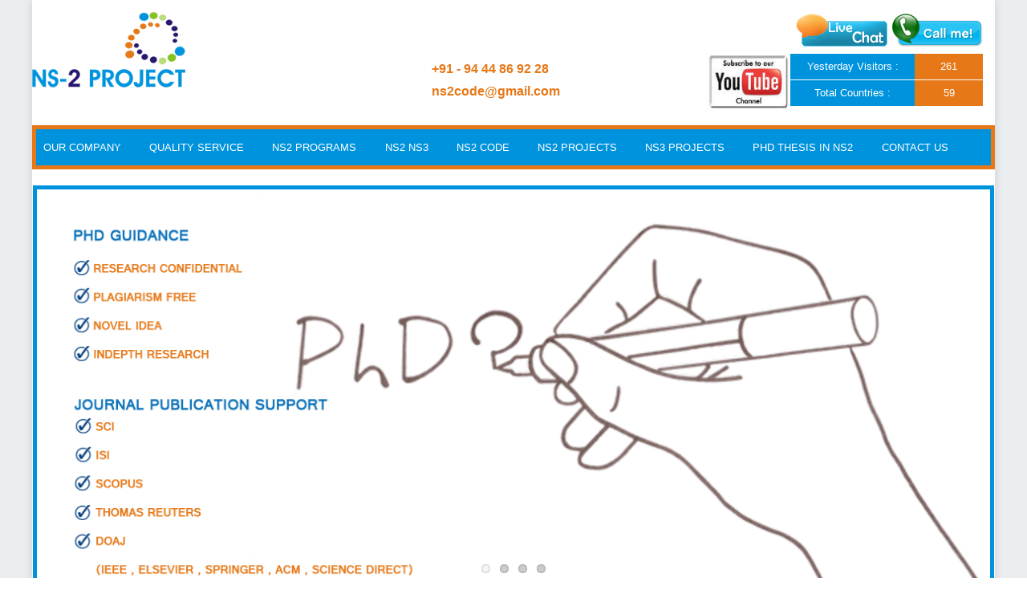

--- FILE ---
content_type: text/html; charset=UTF-8
request_url: https://www.ns2project.com/basics-of-ns2-and-otcl-tcl-script/run-otcl-tcl-script-file-in-ns2/
body_size: 11953
content:
<!DOCTYPE html>
<html lang="en-US">
<head>
<meta charset="UTF-8">
<meta name="viewport" content="width=device-width">
<title>run Otcl tcl script file in NS2 | NS2 Project</title>
<link rel="profile" href="http://gmpg.org/xfn/11">
<link rel="pingback" href="https://www.ns2project.com/xmlrpc.php">
<link rel="icon" href="https://www.ns2project.com/wp-content/themes/ns2project/images/favicon.png" type="image/x-icon" />
<link rel="shortcut icon" href="https://www.ns2project.com/favicon.ico" type="image/x-icon" />
<meta name='robots' content='max-image-preview:large' />
	<style>img:is([sizes="auto" i], [sizes^="auto," i]) { contain-intrinsic-size: 3000px 1500px }</style>
	<link rel='dns-prefetch' href='//www.googletagmanager.com' />
<link rel="alternate" type="application/rss+xml" title="NS2 Project &raquo; Feed" href="https://www.ns2project.com/feed/" />
<link rel="alternate" type="application/rss+xml" title="NS2 Project &raquo; Comments Feed" href="https://www.ns2project.com/comments/feed/" />
<link rel="alternate" type="application/rss+xml" title="NS2 Project &raquo; run Otcl tcl script file in NS2 Comments Feed" href="https://www.ns2project.com/basics-of-ns2-and-otcl-tcl-script/run-otcl-tcl-script-file-in-ns2/#main/feed/" />
<script type="text/javascript">
/* <![CDATA[ */
window._wpemojiSettings = {"baseUrl":"https:\/\/s.w.org\/images\/core\/emoji\/15.0.3\/72x72\/","ext":".png","svgUrl":"https:\/\/s.w.org\/images\/core\/emoji\/15.0.3\/svg\/","svgExt":".svg","source":{"concatemoji":"https:\/\/www.ns2project.com\/wp-includes\/js\/wp-emoji-release.min.js?ver=6.7.4"}};
/*! This file is auto-generated */
!function(i,n){var o,s,e;function c(e){try{var t={supportTests:e,timestamp:(new Date).valueOf()};sessionStorage.setItem(o,JSON.stringify(t))}catch(e){}}function p(e,t,n){e.clearRect(0,0,e.canvas.width,e.canvas.height),e.fillText(t,0,0);var t=new Uint32Array(e.getImageData(0,0,e.canvas.width,e.canvas.height).data),r=(e.clearRect(0,0,e.canvas.width,e.canvas.height),e.fillText(n,0,0),new Uint32Array(e.getImageData(0,0,e.canvas.width,e.canvas.height).data));return t.every(function(e,t){return e===r[t]})}function u(e,t,n){switch(t){case"flag":return n(e,"\ud83c\udff3\ufe0f\u200d\u26a7\ufe0f","\ud83c\udff3\ufe0f\u200b\u26a7\ufe0f")?!1:!n(e,"\ud83c\uddfa\ud83c\uddf3","\ud83c\uddfa\u200b\ud83c\uddf3")&&!n(e,"\ud83c\udff4\udb40\udc67\udb40\udc62\udb40\udc65\udb40\udc6e\udb40\udc67\udb40\udc7f","\ud83c\udff4\u200b\udb40\udc67\u200b\udb40\udc62\u200b\udb40\udc65\u200b\udb40\udc6e\u200b\udb40\udc67\u200b\udb40\udc7f");case"emoji":return!n(e,"\ud83d\udc26\u200d\u2b1b","\ud83d\udc26\u200b\u2b1b")}return!1}function f(e,t,n){var r="undefined"!=typeof WorkerGlobalScope&&self instanceof WorkerGlobalScope?new OffscreenCanvas(300,150):i.createElement("canvas"),a=r.getContext("2d",{willReadFrequently:!0}),o=(a.textBaseline="top",a.font="600 32px Arial",{});return e.forEach(function(e){o[e]=t(a,e,n)}),o}function t(e){var t=i.createElement("script");t.src=e,t.defer=!0,i.head.appendChild(t)}"undefined"!=typeof Promise&&(o="wpEmojiSettingsSupports",s=["flag","emoji"],n.supports={everything:!0,everythingExceptFlag:!0},e=new Promise(function(e){i.addEventListener("DOMContentLoaded",e,{once:!0})}),new Promise(function(t){var n=function(){try{var e=JSON.parse(sessionStorage.getItem(o));if("object"==typeof e&&"number"==typeof e.timestamp&&(new Date).valueOf()<e.timestamp+604800&&"object"==typeof e.supportTests)return e.supportTests}catch(e){}return null}();if(!n){if("undefined"!=typeof Worker&&"undefined"!=typeof OffscreenCanvas&&"undefined"!=typeof URL&&URL.createObjectURL&&"undefined"!=typeof Blob)try{var e="postMessage("+f.toString()+"("+[JSON.stringify(s),u.toString(),p.toString()].join(",")+"));",r=new Blob([e],{type:"text/javascript"}),a=new Worker(URL.createObjectURL(r),{name:"wpTestEmojiSupports"});return void(a.onmessage=function(e){c(n=e.data),a.terminate(),t(n)})}catch(e){}c(n=f(s,u,p))}t(n)}).then(function(e){for(var t in e)n.supports[t]=e[t],n.supports.everything=n.supports.everything&&n.supports[t],"flag"!==t&&(n.supports.everythingExceptFlag=n.supports.everythingExceptFlag&&n.supports[t]);n.supports.everythingExceptFlag=n.supports.everythingExceptFlag&&!n.supports.flag,n.DOMReady=!1,n.readyCallback=function(){n.DOMReady=!0}}).then(function(){return e}).then(function(){var e;n.supports.everything||(n.readyCallback(),(e=n.source||{}).concatemoji?t(e.concatemoji):e.wpemoji&&e.twemoji&&(t(e.twemoji),t(e.wpemoji)))}))}((window,document),window._wpemojiSettings);
/* ]]> */
</script>
		
	<style id='wp-emoji-styles-inline-css' type='text/css'>

	img.wp-smiley, img.emoji {
		display: inline !important;
		border: none !important;
		box-shadow: none !important;
		height: 1em !important;
		width: 1em !important;
		margin: 0 0.07em !important;
		vertical-align: -0.1em !important;
		background: none !important;
		padding: 0 !important;
	}
</style>
<link rel='stylesheet' id='contact-form-7-css' href='https://www.ns2project.com/wp-content/plugins/contact-form-7/includes/css/styles.css?ver=6.0.3' type='text/css' media='all' />
<link rel='stylesheet' id='alexandria-style-css' href='https://www.ns2project.com/wp-content/themes/ns2project/style.css?ver=6.7.4' type='text/css' media='all' />
<link rel='stylesheet' id='alexandria-green-style-css' href='https://www.ns2project.com/wp-content/themes/ns2project/skins/green.css?ver=6.7.4' type='text/css' media='all' />
<link rel='stylesheet' id='wp-paginate-css' href='https://www.ns2project.com/wp-content/plugins/wp-paginate/css/wp-paginate.css?ver=2.2.3' type='text/css' media='screen' />
<link rel='stylesheet' id='jquery.lightbox.min.css-css' href='https://www.ns2project.com/wp-content/plugins/wp-jquery-lightbox/lightboxes/wp-jquery-lightbox/styles/lightbox.min.css?ver=2.3.3' type='text/css' media='all' />
<link rel='stylesheet' id='jqlb-overrides-css' href='https://www.ns2project.com/wp-content/plugins/wp-jquery-lightbox/lightboxes/wp-jquery-lightbox/styles/overrides.css?ver=2.3.3' type='text/css' media='all' />
<style id='jqlb-overrides-inline-css' type='text/css'>

			#outerImageContainer {
				box-shadow: 0 0 4px 2px rgba(0,0,0,.2);
			}
			#imageContainer{
				padding: 8px;
			}
			#imageDataContainer {
				box-shadow: none;
				z-index: auto;
			}
			#prevArrow,
			#nextArrow{
				background-color: #ffffff;
				color: #000000;
			}
</style>
<script type="text/javascript" src="https://www.ns2project.com/wp-includes/js/jquery/jquery.min.js?ver=3.7.1" id="jquery-core-js"></script>
<script type="text/javascript" src="https://www.ns2project.com/wp-includes/js/jquery/jquery-migrate.min.js?ver=3.4.1" id="jquery-migrate-js"></script>
<script type="text/javascript" src="https://www.ns2project.com/wp-content/themes/ns2project/js/tinynav.min.js?ver=6.7.4" id="alexandria-tinynav-js"></script>
<script type="text/javascript" src="https://www.ns2project.com/wp-content/themes/ns2project/js/keyboard-image-navigation.js?ver=20120202" id="alexandria-keyboard-image-navigation-js"></script>

<!-- Google tag (gtag.js) snippet added by Site Kit -->

<!-- Google Analytics snippet added by Site Kit -->
<script type="text/javascript" src="https://www.googletagmanager.com/gtag/js?id=G-Z4FD3JM8RZ" id="google_gtagjs-js" async></script>
<script type="text/javascript" id="google_gtagjs-js-after">
/* <![CDATA[ */
window.dataLayer = window.dataLayer || [];function gtag(){dataLayer.push(arguments);}
gtag("set","linker",{"domains":["www.ns2project.com"]});
gtag("js", new Date());
gtag("set", "developer_id.dZTNiMT", true);
gtag("config", "G-Z4FD3JM8RZ");
/* ]]> */
</script>

<!-- End Google tag (gtag.js) snippet added by Site Kit -->
<link rel="https://api.w.org/" href="https://www.ns2project.com/wp-json/" /><link rel="alternate" title="JSON" type="application/json" href="https://www.ns2project.com/wp-json/wp/v2/media/6545" /><link rel="EditURI" type="application/rsd+xml" title="RSD" href="https://www.ns2project.com/xmlrpc.php?rsd" />
<meta name="generator" content="WordPress 6.7.4" />
<link rel='shortlink' href='https://www.ns2project.com/?p=6545' />
<link rel="alternate" title="oEmbed (JSON)" type="application/json+oembed" href="https://www.ns2project.com/wp-json/oembed/1.0/embed?url=https%3A%2F%2Fwww.ns2project.com%2Fbasics-of-ns2-and-otcl-tcl-script%2Frun-otcl-tcl-script-file-in-ns2%2F%23main" />
<link rel="alternate" title="oEmbed (XML)" type="text/xml+oembed" href="https://www.ns2project.com/wp-json/oembed/1.0/embed?url=https%3A%2F%2Fwww.ns2project.com%2Fbasics-of-ns2-and-otcl-tcl-script%2Frun-otcl-tcl-script-file-in-ns2%2F%23main&#038;format=xml" />

		<!-- GA Google Analytics @ https://m0n.co/ga -->
		<script>
			(function(i,s,o,g,r,a,m){i['GoogleAnalyticsObject']=r;i[r]=i[r]||function(){
			(i[r].q=i[r].q||[]).push(arguments)},i[r].l=1*new Date();a=s.createElement(o),
			m=s.getElementsByTagName(o)[0];a.async=1;a.src=g;m.parentNode.insertBefore(a,m)
			})(window,document,'script','https://www.google-analytics.com/analytics.js','ga');
			ga('create', 'UA-188505021-1', 'auto');
			ga('send', 'pageview');
		</script>

	<meta name="generator" content="Site Kit by Google 1.146.0" /><meta name="generator" content="Elementor 3.27.5; features: additional_custom_breakpoints; settings: css_print_method-external, google_font-enabled, font_display-swap">
			<style>
				.e-con.e-parent:nth-of-type(n+4):not(.e-lazyloaded):not(.e-no-lazyload),
				.e-con.e-parent:nth-of-type(n+4):not(.e-lazyloaded):not(.e-no-lazyload) * {
					background-image: none !important;
				}
				@media screen and (max-height: 1024px) {
					.e-con.e-parent:nth-of-type(n+3):not(.e-lazyloaded):not(.e-no-lazyload),
					.e-con.e-parent:nth-of-type(n+3):not(.e-lazyloaded):not(.e-no-lazyload) * {
						background-image: none !important;
					}
				}
				@media screen and (max-height: 640px) {
					.e-con.e-parent:nth-of-type(n+2):not(.e-lazyloaded):not(.e-no-lazyload),
					.e-con.e-parent:nth-of-type(n+2):not(.e-lazyloaded):not(.e-no-lazyload) * {
						background-image: none !important;
					}
				}
			</style>
			<style type="text/css" id="custom-background-css">
body.custom-background { background-image: url("https://www.ns2project.com/wp-content/themes/ns2project/skins/images/green/page_bg.png"); background-position: left top; background-size: auto; background-repeat: repeat; background-attachment: scroll; }
</style>
	<link rel="icon" href="https://www.ns2project.com/wp-content/uploads/2020/08/favicon-1.png" sizes="32x32" />
<link rel="icon" href="https://www.ns2project.com/wp-content/uploads/2020/08/favicon-1.png" sizes="192x192" />
<link rel="apple-touch-icon" href="https://www.ns2project.com/wp-content/uploads/2020/08/favicon-1.png" />
<meta name="msapplication-TileImage" content="https://www.ns2project.com/wp-content/uploads/2020/08/favicon-1.png" />
		<style type="text/css" id="wp-custom-css">
			/* Responsive Rules
----------------------------------------------- */

/* styles for less than 400px */
@media screen 
and (max-width : 399px) {
.site-title
	{
		width:100%;
	}
	
	.topcontacts {
    left: 0;
    margin: 0 auto;
    position: relative;
    width: 100%;
}
	.footer-links .widget
	{
		width: 100%;
	}
	.tinynav
	{
		display:none!important;
	}
}

/* styles for 400px - 600px */
@media screen 
and (min-width : 400px) 
and (max-width : 599px) {
	.site-title
	{
		width:100%;
	}
	.tinynav
	{
		display:none!important;
	}
	
	.topcontacts {
    left: 0;
    margin: 0 auto;
    position: relative;
    width: 100%;
}
	.footer-links .widget
	{
		width: 100%;
	}
}		</style>
		<script>
  (function(i,s,o,g,r,a,m){i['GoogleAnalyticsObject']=r;i[r]=i[r]||function(){
  (i[r].q=i[r].q||[]).push(arguments)},i[r].l=1*new Date();a=s.createElement(o),
  m=s.getElementsByTagName(o)[0];a.async=1;a.src=g;m.parentNode.insertBefore(a,m)
  })(window,document,'script','//www.google-analytics.com/analytics.js','ga');

  ga('create', 'UA-57019137-1', 'auto');
  ga('send', 'pageview');

</script>
<meta name="google-site-verification" content="rSb6k4U2m1TO5NtqqyQM1eEi39pOsw-RciRxqwKLgOI" />
<meta name="msvalidate.01" content="FF658251711399A60DC71BA1FC7636C4" />
</head>

<body class="attachment attachment-template-default attachmentid-6545 attachment-png custom-background elementor-default elementor-kit-5387">
<div id="wrapper_main">
<div id="wrapper-one">
<div id="wrapper-two">
<div id="wrapper-three">
<div id="page" class="hfeed site">
	    <div class="header-social">
        
       <div class="responsive-container">
            
            
       </div>
        
    </div> 
       
	<header id="masthead" class="site-header" role="banner">
    
    	<div class="responsive-container">
        
                
            <div class="site-branding">
            
            	<a href="https://www.ns2project.com/" title="NS2 Project" rel="home"><img src="https://www.ns2project.com/wp-content/themes/ns2project/images/logo.png"/></a>
				
                
<div class="topcontacts">
<a href="tel:+919444869228">+91 - 94 44 86 92 28</a><br>
<a href="mailto:ns2code@gmail.com"> ns2code@gmail.com</a>
</div>
 
 
				<div class="visitorstable">
				<div class="socialicons_div">

<a href="mailto:ns2code@gmail.com&body=Get+Your+Quick+Access+Token+ID."> <img src="https://www.ns2project.com/wp-content/themes/ns2project/images/live-chat.png"/></a>
<a href="tel:+919444869228"> <img src="https://www.ns2project.com/wp-content/themes/ns2project/images/call-me.png"/></a>
 
</div>

<a target="_blank" href="https://www.youtube.com/channel/UC1t0QHtwq9HgCohCQfGFCdA"> <img src="https://www.ns2project.com/wp-content/themes/ns2project/images/youtube-n.jpg" width="105"/></a>
 

 <div class="visitorscounter"><ul>
<li><div class="visitorsleft">Yesterday Visitors :</div> <div class="visitors_right">261 </div></li>
<li><div class="visitorsleft">Total Countries  :</div> <div class="visitors_right">59 </div></li>
</ul></div>
                       
                    
                </div>
                
            </div>
                
            

            <nav id="site-navigation" class="main-navigation nav-border-top" role="navigation">
                    <div class="screen-reader-text skip-link"><a href="#content" title="Skip to content">Skip to content</a></div>
        
                    <div class="menu-header-menu-container"><ul id="main-nav" class="menu"><li id="menu-item-2704" class="menu-item menu-item-type-post_type menu-item-object-page menu-item-home menu-item-has-children menu-item-2704"><a href="https://www.ns2project.com/">Our Company</a>
<ul class="sub-menu">
	<li id="menu-item-2191" class="menu-item menu-item-type-post_type menu-item-object-page menu-item-2191"><a href="https://www.ns2project.com/mission-vision/">Mission &#038; Vision</a></li>
</ul>
</li>
<li id="menu-item-2208" class="menu-item menu-item-type-post_type menu-item-object-page menu-item-2208"><a href="https://www.ns2project.com/quality-service/">Quality Service</a></li>
<li id="menu-item-3535" class="menu-item menu-item-type-post_type menu-item-object-page menu-item-has-children menu-item-3535"><a href="https://www.ns2project.com/ns2-programs/">NS2 PROGRAMS</a>
<ul class="sub-menu">
	<li id="menu-item-3539" class="menu-item menu-item-type-post_type menu-item-object-page menu-item-3539"><a href="https://www.ns2project.com/network-simulator-2-tutorial/">NETWORK SIMULATOR 2 TUTORIAL</a></li>
	<li id="menu-item-3538" class="menu-item menu-item-type-post_type menu-item-object-page menu-item-3538"><a href="https://www.ns2project.com/ns2-programming-tutorial/">NS2 PROGRAMMING TUTORIAL</a></li>
	<li id="menu-item-3542" class="menu-item menu-item-type-post_type menu-item-object-page menu-item-3542"><a href="https://www.ns2project.com/ns2-simulator-tutorial/">NS2 SIMULATOR TUTORIAL</a></li>
	<li id="menu-item-3537" class="menu-item menu-item-type-post_type menu-item-object-page menu-item-3537"><a href="https://www.ns2project.com/ns2-wireless-projects/">NS2 WIRELESS PROJECTS</a></li>
	<li id="menu-item-3540" class="menu-item menu-item-type-post_type menu-item-object-page menu-item-3540"><a href="https://www.ns2project.com/ns2-simulator-tutorials/">NS2 SIMULATOR TUTORIALS</a></li>
</ul>
</li>
<li id="menu-item-3543" class="menu-item menu-item-type-post_type menu-item-object-page menu-item-has-children menu-item-3543"><a href="https://www.ns2project.com/ns2-ns3/">NS2 NS3</a>
<ul class="sub-menu">
	<li id="menu-item-3544" class="menu-item menu-item-type-post_type menu-item-object-page menu-item-3544"><a href="https://www.ns2project.com/list-of-network-simulation-tools/">LIST OF NETWORK SIMULATION TOOLS</a></li>
	<li id="menu-item-3545" class="menu-item menu-item-type-post_type menu-item-object-page menu-item-3545"><a href="https://www.ns2project.com/network-simulation-projects/">NETWORK SIMULATION PROJECTS</a></li>
	<li id="menu-item-3546" class="menu-item menu-item-type-post_type menu-item-object-page menu-item-3546"><a href="https://www.ns2project.com/network-simulator-2-projects/">NETWORK SIMULATOR 2 PROJECTS</a></li>
	<li id="menu-item-3547" class="menu-item menu-item-type-post_type menu-item-object-page menu-item-3547"><a href="https://www.ns2project.com/network-simulator-3-tutorials/">NETWORK SIMULATOR 3 TUTORIALS</a></li>
	<li id="menu-item-3548" class="menu-item menu-item-type-post_type menu-item-object-page menu-item-3548"><a href="https://www.ns2project.com/network-simulator-for-linux/">NETWORK SIMULATOR FOR LINUX</a></li>
	<li id="menu-item-3550" class="menu-item menu-item-type-post_type menu-item-object-page menu-item-3550"><a href="https://www.ns2project.com/network-simulator-projects/">NETWORK SIMULATOR PROJECTS</a></li>
	<li id="menu-item-3551" class="menu-item menu-item-type-post_type menu-item-object-page menu-item-3551"><a href="https://www.ns2project.com/network-simulator-software-list/">NETWORK SIMULATOR SOFTWARE LIST</a></li>
	<li id="menu-item-3552" class="menu-item menu-item-type-post_type menu-item-object-page menu-item-3552"><a href="https://www.ns2project.com/network-simulators-comparison/">NETWORK SIMULATORS COMPARISON</a></li>
	<li id="menu-item-3555" class="menu-item menu-item-type-post_type menu-item-object-page menu-item-3555"><a href="https://www.ns2project.com/types-of-network-simulators/">TYPES OF NETWORK SIMULATORS</a></li>
	<li id="menu-item-3554" class="menu-item menu-item-type-post_type menu-item-object-page menu-item-3554"><a href="https://www.ns2project.com/open-source-network-simulator/">OPEN SOURCE NETWORK SIMULATOR</a></li>
	<li id="menu-item-3553" class="menu-item menu-item-type-post_type menu-item-object-page menu-item-3553"><a href="https://www.ns2project.com/list-of-network-simulators/">LIST OF NETWORK SIMULATORS</a></li>
</ul>
</li>
<li id="menu-item-3562" class="menu-item menu-item-type-post_type menu-item-object-page menu-item-has-children menu-item-3562"><a href="https://www.ns2project.com/ns2-code/">NS2 CODE</a>
<ul class="sub-menu">
	<li id="menu-item-3556" class="menu-item menu-item-type-post_type menu-item-object-page menu-item-3556"><a href="https://www.ns2project.com/network-simulator-thesis/">NETWORK SIMULATOR THESIS</a></li>
	<li id="menu-item-3558" class="menu-item menu-item-type-post_type menu-item-object-page menu-item-3558"><a href="https://www.ns2project.com/network-simulation-thesis/">NETWORK SIMULATION THESIS</a></li>
	<li id="menu-item-3560" class="menu-item menu-item-type-post_type menu-item-object-page menu-item-3560"><a href="https://www.ns2project.com/thesis-in-ns2/">THESIS IN NS2</a></li>
	<li id="menu-item-3557" class="menu-item menu-item-type-post_type menu-item-object-page menu-item-3557"><a href="https://www.ns2project.com/ns2-nam-projects/">NS2 NAM PROJECTS</a></li>
	<li id="menu-item-3561" class="menu-item menu-item-type-post_type menu-item-object-page menu-item-3561"><a href="https://www.ns2project.com/wireless-ns2-projects/">WIRELESS NS2 PROJECTS</a></li>
	<li id="menu-item-3559" class="menu-item menu-item-type-post_type menu-item-object-page menu-item-3559"><a href="https://www.ns2project.com/ns2-wireless-simulation/">NS2 WIRELESS SIMULATION</a></li>
</ul>
</li>
<li id="menu-item-3563" class="menu-item menu-item-type-post_type menu-item-object-page menu-item-has-children menu-item-3563"><a href="https://www.ns2project.com/ns2-projects/">NS2 PROJECTS</a>
<ul class="sub-menu">
	<li id="menu-item-3565" class="menu-item menu-item-type-post_type menu-item-object-page menu-item-3565"><a href="https://www.ns2project.com/ns2-wireless-network/">NS2 WIRELESS NETWORK</a></li>
	<li id="menu-item-3566" class="menu-item menu-item-type-post_type menu-item-object-page menu-item-3566"><a href="https://www.ns2project.com/ns2-wireless-sensor-network/">NS2 WIRELESS SENSOR NETWORK</a></li>
	<li id="menu-item-3564" class="menu-item menu-item-type-post_type menu-item-object-page menu-item-3564"><a href="https://www.ns2project.com/ns2-wireless-communication/">NS2 WIRELESS COMMUNICATION</a></li>
	<li id="menu-item-3569" class="menu-item menu-item-type-post_type menu-item-object-page menu-item-3569"><a href="https://www.ns2project.com/network-simulators-list/">NETWORK SIMULATORS LIST</a></li>
	<li id="menu-item-3570" class="menu-item menu-item-type-post_type menu-item-object-page menu-item-3570"><a href="https://www.ns2project.com/network-simulators-project/">NETWORK SIMULATORS PROJECT</a></li>
	<li id="menu-item-3567" class="menu-item menu-item-type-post_type menu-item-object-page menu-item-3567"><a href="https://www.ns2project.com/ns2-wireless-wired/">NS2 WIRELESS WIRED</a></li>
	<li id="menu-item-3568" class="menu-item menu-item-type-post_type menu-item-object-page menu-item-3568"><a href="https://www.ns2project.com/m-tech-wireless-communication-projects/">M.TECH WIRELESS COMMUNICATION PROJECTS</a></li>
	<li id="menu-item-3571" class="menu-item menu-item-type-post_type menu-item-object-page menu-item-3571"><a href="https://www.ns2project.com/network-communication-master-thesis-help/">NETWORK COMMUNICATION MASTER THESIS HELP</a></li>
	<li id="menu-item-3572" class="menu-item menu-item-type-post_type menu-item-object-page menu-item-3572"><a href="https://www.ns2project.com/network-security-master-thesis-help/">NETWORK SECURITY MASTER THESIS HELP</a></li>
</ul>
</li>
<li id="menu-item-3578" class="menu-item menu-item-type-post_type menu-item-object-page menu-item-has-children menu-item-3578"><a href="https://www.ns2project.com/ns3-projects/">NS3 PROJECTS</a>
<ul class="sub-menu">
	<li id="menu-item-3576" class="menu-item menu-item-type-post_type menu-item-object-page menu-item-3576"><a href="https://www.ns2project.com/network-simulator-3-projects/">NETWORK SIMULATOR 3 PROJECTS</a></li>
	<li id="menu-item-3575" class="menu-item menu-item-type-post_type menu-item-object-page menu-item-3575"><a href="https://www.ns2project.com/network-simulator-ns3/">NETWORK SIMULATOR NS3</a></li>
	<li id="menu-item-3577" class="menu-item menu-item-type-post_type menu-item-object-page menu-item-3577"><a href="https://www.ns2project.com/ns3-network-simulator/">NS3 NETWORK SIMULATOR</a></li>
	<li id="menu-item-3580" class="menu-item menu-item-type-post_type menu-item-object-page menu-item-3580"><a href="https://www.ns2project.com/lte-projects/">LTE PROJECTS</a></li>
	<li id="menu-item-3579" class="menu-item menu-item-type-post_type menu-item-object-page menu-item-3579"><a href="https://www.ns2project.com/vanet-projects/">VANET PROJECTS</a></li>
</ul>
</li>
<li id="menu-item-3586" class="menu-item menu-item-type-post_type menu-item-object-page menu-item-has-children menu-item-3586"><a href="https://www.ns2project.com/phd-thesis-in-ns2/">PHD THESIS IN NS2</a>
<ul class="sub-menu">
	<li id="menu-item-3582" class="menu-item menu-item-type-post_type menu-item-object-page menu-item-3582"><a href="https://www.ns2project.com/thesis-on-manet-routing-protocols/">THESIS ON MANET ROUTING PROTOCOLS</a></li>
	<li id="menu-item-3581" class="menu-item menu-item-type-post_type menu-item-object-page menu-item-3581"><a href="https://www.ns2project.com/wormhole-attack-in-manet-thesis/">WORMHOLE ATTACK IN MANET THESIS</a></li>
	<li id="menu-item-3588" class="menu-item menu-item-type-post_type menu-item-object-page menu-item-3588"><a href="https://www.ns2project.com/ns2-projects-in-communication/">NS2 PROJECTS IN COMMUNICATION</a></li>
	<li id="menu-item-3583" class="menu-item menu-item-type-post_type menu-item-object-page menu-item-3583"><a href="https://www.ns2project.com/ns2-code-for-wireless-sensor-network/">NS2 CODE FOR WIRELESS SENSOR NETWORK</a></li>
	<li id="menu-item-3587" class="menu-item menu-item-type-post_type menu-item-object-page menu-item-3587"><a href="https://www.ns2project.com/ns-2-projects-in-networking/">NS-2 PROJECTS IN NETWORKING</a></li>
	<li id="menu-item-3584" class="menu-item menu-item-type-post_type menu-item-object-page menu-item-3584"><a href="https://www.ns2project.com/ns2-projects-in-wireless-network/">NS2 PROJECTS IN WIRELESS NETWORK</a></li>
</ul>
</li>
<li id="menu-item-3590" class="menu-item menu-item-type-post_type menu-item-object-page menu-item-3590"><a href="https://www.ns2project.com/contact-us/">Contact Us</a></li>
</ul></div>            </nav><!-- #site-navigation --> 
                
        
                    
    	</div><!-- #Responsive-Container -->            
            
	</header><!-- #masthead -->
    
<div id="banners" class="flexslider">
<ul class="slides">
<li><img alt="PHD Guidance"  src="https://www.ns2project.com/wp-content/uploads/2016/08/phd-banner.png"/></li>
<li><img alt="Successful Stories"  src="https://www.ns2project.com/wp-content/uploads/2016/08/php-banner3.png"/></li>
<li><img alt="NS2 Projects"  src="https://www.ns2project.com/wp-content/uploads/2016/08/php-banner2.png"/></li>
<li><img alt="Slide3"  src="https://www.ns2project.com/wp-content/uploads/2016/10/slider.jpg"/></li>
</ul>
</div>

<link rel="stylesheet" type="text/css"  media="all"  href="https://www.ns2project.com/wp-content/themes/ns2project/css/flexslider.css" id="flex-slider-css"  />
<script defer src="https://www.ns2project.com/wp-content/themes/ns2project/js/jquery.flexslider.js"></script>
<script type="text/javascript">
jQuery(window).load(function(){jQuery('#banners').flexslider({animation: "fade", slideshowSpeed:4000,start: function(slider){}});});
</script>



	<div id="main" class="site-main">
    
    	<div class="responsive-container">    
        
    		<div class="content-container">         
	<div id="primary" class="content-area image-attachment">
		<div id="content" class="site-content" role="main">

		
			<article id="post-6545" class="post-6545 attachment type-attachment status-inherit hentry">
				<header class="entry-header">
					<h1 class="entry-title">run Otcl tcl script file in NS2</h1>
					<div class="entry-meta">
						Published <span class="entry-date"><time class="entry-date" datetime="2023-06-25T11:58:59+05:30">June 25, 2023</time></span> at <a href="https://www.ns2project.com/wp-content/uploads/2023/06/run-Otcl-tcl-script-file-in-NS2.png" title="Link to full-size image">908 &times; 538</a> in <a href="https://www.ns2project.com/basics-of-ns2-and-otcl-tcl-script/" title="Return to Basics of Ns2 and Otcl / Tcl Script" rel="gallery">Basics of Ns2 and Otcl / Tcl Script</a>					</div><!-- .entry-meta -->

					<nav role="navigation" id="image-navigation" class="image-navigation">
						<div class="nav-previous"></div>
						<div class="nav-next"></div>
					</nav><!-- #image-navigation -->
				</header><!-- .entry-header -->

				<div class="entry-content">
					<div class="entry-attachment">
						<div class="attachment">
							<a href="https://www.ns2project.com/wp-content/uploads/2023/06/run-Otcl-tcl-script-file-in-NS2.png" title="run Otcl tcl script file in NS2" rel="attachment"><img fetchpriority="high" width="908" height="538" src="https://www.ns2project.com/wp-content/uploads/2023/06/run-Otcl-tcl-script-file-in-NS2.png" class="attachment-1200x1200 size-1200x1200" alt="Running Otcl / Tcl Script File in Ns2" decoding="async" srcset="https://www.ns2project.com/wp-content/uploads/2023/06/run-Otcl-tcl-script-file-in-NS2.png 908w, https://www.ns2project.com/wp-content/uploads/2023/06/run-Otcl-tcl-script-file-in-NS2-300x178.png 300w, https://www.ns2project.com/wp-content/uploads/2023/06/run-Otcl-tcl-script-file-in-NS2-768x455.png 768w" sizes="(max-width: 908px) 100vw, 908px" /></a>						</div><!-- .attachment -->

											</div><!-- .entry-attachment -->

									</div><!-- .entry-content -->

				<footer class="entry-meta">
					Trackbacks are closed, but you can <a class="comment-link" href="#respond" title="Post a comment">post a comment</a>.				</footer><!-- .entry-meta -->
			</article><!-- #post-## -->

			
		
		</div><!-- #content -->
	</div><!-- #primary -->


    		</div><!-- .content-container -->
        
    	</div><!-- .Responsive-Container -->
        
	</div><!-- #main -->

<div class="responsive-container">
<div id="footerlogos">
	   <marquee style="max-width:100%;width:100%;background:#eee;overflow:hidden" loop="-1" scrolldelay="20" scrollamount="2" behaviour="scroll" direction="left" onmouseover="this.stop();" onmouseout="this.start();">
	   <a href="https://www.ns2project.com/wp-content/uploads/2014/09/image-44.jpg" rel="lightbox[roadtrip]">
<img src="https://www.ns2project.com/wp-content/timthumb.php?src=https://www.ns2project.com/wp-content/uploads/2014/09/image-44.jpg&w=250&h=150&q=70&a=c"/></a>
<a href="https://www.ns2project.com/wp-content/uploads/2014/09/image-43.jpg" rel="lightbox[roadtrip]">
<img src="https://www.ns2project.com/wp-content/timthumb.php?src=https://www.ns2project.com/wp-content/uploads/2014/09/image-43.jpg&w=250&h=150&q=70&a=c"/></a>
<a href="https://www.ns2project.com/wp-content/uploads/2014/09/image-19.jpg" rel="lightbox[roadtrip]">
<img src="https://www.ns2project.com/wp-content/timthumb.php?src=https://www.ns2project.com/wp-content/uploads/2014/09/image-19.jpg&w=250&h=150&q=70&a=c"/></a>
<a href="https://www.ns2project.com/wp-content/uploads/2014/09/image-18.jpg" rel="lightbox[roadtrip]">
<img src="https://www.ns2project.com/wp-content/timthumb.php?src=https://www.ns2project.com/wp-content/uploads/2014/09/image-18.jpg&w=250&h=150&q=70&a=c"/></a>
<a href="https://www.ns2project.com/wp-content/uploads/2014/09/image-17.jpg" rel="lightbox[roadtrip]">
<img src="https://www.ns2project.com/wp-content/timthumb.php?src=https://www.ns2project.com/wp-content/uploads/2014/09/image-17.jpg&w=250&h=150&q=70&a=c"/></a>
<a href="https://www.ns2project.com/wp-content/uploads/2014/09/image-16.jpg" rel="lightbox[roadtrip]">
<img src="https://www.ns2project.com/wp-content/timthumb.php?src=https://www.ns2project.com/wp-content/uploads/2014/09/image-16.jpg&w=250&h=150&q=70&a=c"/></a>
<a href="https://www.ns2project.com/wp-content/uploads/2014/09/image-14.jpg" rel="lightbox[roadtrip]">
<img src="https://www.ns2project.com/wp-content/timthumb.php?src=https://www.ns2project.com/wp-content/uploads/2014/09/image-14.jpg&w=250&h=150&q=70&a=c"/></a>
<a href="https://www.ns2project.com/wp-content/uploads/2014/09/image-13.jpg" rel="lightbox[roadtrip]">
<img src="https://www.ns2project.com/wp-content/timthumb.php?src=https://www.ns2project.com/wp-content/uploads/2014/09/image-13.jpg&w=250&h=150&q=70&a=c"/></a>
<a href="https://www.ns2project.com/wp-content/uploads/2014/09/image-12.jpg" rel="lightbox[roadtrip]">
<img src="https://www.ns2project.com/wp-content/timthumb.php?src=https://www.ns2project.com/wp-content/uploads/2014/09/image-12.jpg&w=250&h=150&q=70&a=c"/></a>
<a href="https://www.ns2project.com/wp-content/uploads/2014/09/image-11.jpg" rel="lightbox[roadtrip]">
<img src="https://www.ns2project.com/wp-content/timthumb.php?src=https://www.ns2project.com/wp-content/uploads/2014/09/image-11.jpg&w=250&h=150&q=70&a=c"/></a>
</marquee></div>
</div>
<footer id="colophon" class="site-footer" role="contentinfo">
<div class="footer-links">
<h3>Quick Links</h3>
<aside id="nav_menu-8" class="widget widget_nav_menu"><h3 class="widget-title">Research in NS2</h3><div class="menu-footer-links-research-in-ns2-container"><ul id="menu-footer-links-research-in-ns2" class="menu"><li id="menu-item-3484" class="menu-item menu-item-type-post_type menu-item-object-page menu-item-3484"><a href="https://www.ns2project.com/code-for-ns2-simulator-projects/">CODE FOR NS2 SIMULATOR PROJECTS</a></li>
<li id="menu-item-3485" class="menu-item menu-item-type-post_type menu-item-object-page menu-item-3485"><a href="https://www.ns2project.com/code-ns2-projects/">CODE NS2 PROJECTS</a></li>
<li id="menu-item-3486" class="menu-item menu-item-type-post_type menu-item-object-page menu-item-3486"><a href="https://www.ns2project.com/list-of-network-simulator-tools/">LIST OF NETWORK SIMULATOR TOOLS</a></li>
<li id="menu-item-3487" class="menu-item menu-item-type-post_type menu-item-object-page menu-item-3487"><a href="https://www.ns2project.com/ns2-coding-for-wireless-network/">NS2 CODING FOR WIRELESS NETWORK</a></li>
<li id="menu-item-3488" class="menu-item menu-item-type-post_type menu-item-object-page menu-item-3488"><a href="https://www.ns2project.com/ns2-help-project/">NS2 HELP PROJECT</a></li>
<li id="menu-item-3489" class="menu-item menu-item-type-post_type menu-item-object-page menu-item-3489"><a href="https://www.ns2project.com/ns2-based-networking-projects/">NS2 BASED NETWORKING PROJECTS</a></li>
<li id="menu-item-3512" class="menu-item menu-item-type-post_type menu-item-object-page menu-item-3512"><a href="https://www.ns2project.com/projects-on-ns2-simulator/">PROJECTS ON NS2 SIMULATOR</a></li>
<li id="menu-item-3515" class="menu-item menu-item-type-post_type menu-item-object-page menu-item-3515"><a href="https://www.ns2project.com/research-in-ns-2/">RESEARCH IN NS-2</a></li>
</ul></div></aside><aside id="nav_menu-7" class="widget widget_nav_menu"><h3 class="widget-title">PHD in NS2 Projects</h3><div class="menu-footer-links-phd-in-ns2-projects-container"><ul id="menu-footer-links-phd-in-ns2-projects" class="menu"><li id="menu-item-3490" class="menu-item menu-item-type-post_type menu-item-object-page menu-item-3490"><a href="https://www.ns2project.com/simple-tcl-program-in-ns2/">SIMPLE TCL PROGRAM IN NS2</a></li>
<li id="menu-item-3491" class="menu-item menu-item-type-post_type menu-item-object-page menu-item-3491"><a href="https://www.ns2project.com/network-simulations-with-the-ns3-simulator/">NETWORK SIMULATIONS WITH THE NS3 SIMULATOR</a></li>
<li id="menu-item-3492" class="menu-item menu-item-type-post_type menu-item-object-page menu-item-3492"><a href="https://www.ns2project.com/ns2-simulator-projects/">NS2 SIMULATOR PROJECTS</a></li>
<li id="menu-item-3493" class="menu-item menu-item-type-post_type menu-item-object-page menu-item-3493"><a href="https://www.ns2project.com/ns2-projects-in-wireless/">NS2 PROJECTS IN WIRELESS</a></li>
<li id="menu-item-3494" class="menu-item menu-item-type-post_type menu-item-object-page menu-item-3494"><a href="https://www.ns2project.com/ns2-projects-in-wireless-network/">NS2 PROJECTS IN WIRELESS NETWORK</a></li>
<li id="menu-item-3495" class="menu-item menu-item-type-post_type menu-item-object-page menu-item-3495"><a href="https://www.ns2project.com/ns2-simulation-code-for-wireless-wired/">NS2 SIMULATION CODE FOR WIRELESS WIRED</a></li>
<li id="menu-item-3496" class="menu-item menu-item-type-post_type menu-item-object-page menu-item-3496"><a href="https://www.ns2project.com/simple-wireless-program-in-ns2/">SIMPLE WIRELESS PROGRAM IN NS2</a></li>
<li id="menu-item-3514" class="menu-item menu-item-type-post_type menu-item-object-page menu-item-3514"><a href="https://www.ns2project.com/phd-in-ns2-projects/">PHD IN NS2 PROJECTS</a></li>
</ul></div></aside><aside id="nav_menu-5" class="widget widget_nav_menu"><h3 class="widget-title">MTech NS2 Projects</h3><div class="menu-footer-links-mtech-ns2-projects-container"><ul id="menu-footer-links-mtech-ns2-projects" class="menu"><li id="menu-item-3497" class="menu-item menu-item-type-post_type menu-item-object-page menu-item-3497"><a href="https://www.ns2project.com/wireless-network-simulation-in-ns2/">WIRELESS NETWORK SIMULATION IN NS2</a></li>
<li id="menu-item-3499" class="menu-item menu-item-type-post_type menu-item-object-page menu-item-3499"><a href="https://www.ns2project.com/nam-file-in-ns2-projects/">NAM FILE IN NS2 PROJECTS</a></li>
<li id="menu-item-3500" class="menu-item menu-item-type-post_type menu-item-object-page menu-item-3500"><a href="https://www.ns2project.com/nam-in-ns2-thesis/">NAM IN NS2 THESIS</a></li>
<li id="menu-item-3501" class="menu-item menu-item-type-post_type menu-item-object-page menu-item-3501"><a href="https://www.ns2project.com/nam-ns2-projects/">NAM NS2 PROJECTS</a></li>
<li id="menu-item-3502" class="menu-item menu-item-type-post_type menu-item-object-page menu-item-3502"><a href="https://www.ns2project.com/nam-simulator-projects/">NAM SIMULATOR PROJECTS</a></li>
<li id="menu-item-3503" class="menu-item menu-item-type-post_type menu-item-object-page menu-item-3503"><a href="https://www.ns2project.com/ns-nam-projects/">NS NAM PROJECTS</a></li>
<li id="menu-item-3504" class="menu-item menu-item-type-post_type menu-item-object-page menu-item-3504"><a href="https://www.ns2project.com/vanet-projects-in-ns2/">VANET PROJECTS IN NS2</a></li>
<li id="menu-item-3513" class="menu-item menu-item-type-post_type menu-item-object-page menu-item-3513"><a href="https://www.ns2project.com/mtech-ns2-projects/">MTECH NS2 PROJECTS</a></li>
</ul></div></aside><aside id="nav_menu-4" class="widget widget_nav_menu"><h3 class="widget-title">Wireless Simulation in NS2</h3><div class="menu-footer-links-wireless-simulation-in-ns2-container"><ul id="menu-footer-links-wireless-simulation-in-ns2" class="menu"><li id="menu-item-3505" class="menu-item menu-item-type-post_type menu-item-object-page menu-item-3505"><a href="https://www.ns2project.com/ns2-project-report/">NS2 PROJECT REPORT</a></li>
<li id="menu-item-3506" class="menu-item menu-item-type-post_type menu-item-object-page menu-item-3506"><a href="https://www.ns2project.com/ns2-projects-documentation/">NS2 PROJECTS DOCUMENTATION</a></li>
<li id="menu-item-3507" class="menu-item menu-item-type-post_type menu-item-object-page menu-item-3507"><a href="https://www.ns2project.com/python-network-simulator/">PYTHON NETWORK SIMULATOR</a></li>
<li id="menu-item-3508" class="menu-item menu-item-type-post_type menu-item-object-page menu-item-3508"><a href="https://www.ns2project.com/ns2-for-b-tech-projects/">NS2 FOR B.TECH PROJECTS</a></li>
<li id="menu-item-3509" class="menu-item menu-item-type-post_type menu-item-object-page menu-item-3509"><a href="https://www.ns2project.com/ns-2-projects/">NS 2 PROJECTS</a></li>
<li id="menu-item-3510" class="menu-item menu-item-type-post_type menu-item-object-page menu-item-3510"><a href="https://www.ns2project.com/ns2-project-code/">NS2 PROJECT CODE</a></li>
<li id="menu-item-3511" class="menu-item menu-item-type-post_type menu-item-object-page menu-item-3511"><a href="https://www.ns2project.com/ns2-projects-with-source-code/">NS2 PROJECTS WITH SOURCE CODE</a></li>
<li id="menu-item-3516" class="menu-item menu-item-type-post_type menu-item-object-page menu-item-3516"><a href="https://www.ns2project.com/wireless-simulation-in-ns2/">WIRELESS SIMULATION IN NS2</a></li>
</ul></div></aside></div>
<div class="responsive-container">
<div class="footerkeywords">



		  <div class="footertexts">
<div class="leftsidefooter">
<a href="https://www.ns2project.com/mission-vision/">Mission &amp; Vision</a> | <a href="/privacy-policy/">Privacy Policy</a> | <a href="https://www.ns2project.com/terms-conditions/">Terms &amp; Conditions</a> | <a href="https://www.ns2project.com/benefits/">Benefits</a> | 
<a href="https://www.ns2project.com/payment-2/">Payments</a> | <a href="https://www.ns2project.com/refund-policy/">Refund Policy</a><br>
<a href="#">NS2 Member Accounts</a> | <a href="#">Skype</a> | <a href="#">Testimonials</a><br>
&copy; 2005 - 2026 <strong><a href="https://www.ns2project.com/">NS2 Projects </a>Experts</strong><br><br>&copy; 2005 - 2026 <strong><a href="https://matlabprojects.org/">Matlab Projects </a>Experts</strong><br>
Entries(Rss) | Comments(Rss) | <a href="https://phdprime.com" target="_blank" >Dissertation writing services</a><br /><br />


</div>
<div class="rightsidefooter">
<img src="https://www.ns2project.com/wp-content/themes/ns2project/images/ns2project.com.png">
<div class="flagsitems"><img src="https://www.ns2project.com/wp-content/themes/ns2project/images/india.jpg">
<img src="https://www.ns2project.com/wp-content/themes/ns2project/images/usa.jpg">
<img src="https://www.ns2project.com/wp-content/themes/ns2project/images/uk.jpg"></div>
<div class="footer_phone">Phone : +91 - 94 44 86 92 28<br />
Mail ID : ns2code@gmail.com</div>
</div>

</div>
		   
		   </div>

</div>
</footer>
</div><!-- #page -->
</div><!-- #wrapper-one -->
</div><!-- #wrapper-two -->
</div><!-- #wrapper-three -->
</div>

<script type="text/javascript">
function lightbox_open(){
window.scrollTo(0,0);
document.getElementById('light').style.display='block';
document.getElementById('fade').style.display='block'; 
}
function lightbox_close(){
document.getElementById('light').style.display='none';
document.getElementById('fade').style.display='none';
}
</script>
			<script>
				const lazyloadRunObserver = () => {
					const lazyloadBackgrounds = document.querySelectorAll( `.e-con.e-parent:not(.e-lazyloaded)` );
					const lazyloadBackgroundObserver = new IntersectionObserver( ( entries ) => {
						entries.forEach( ( entry ) => {
							if ( entry.isIntersecting ) {
								let lazyloadBackground = entry.target;
								if( lazyloadBackground ) {
									lazyloadBackground.classList.add( 'e-lazyloaded' );
								}
								lazyloadBackgroundObserver.unobserve( entry.target );
							}
						});
					}, { rootMargin: '200px 0px 200px 0px' } );
					lazyloadBackgrounds.forEach( ( lazyloadBackground ) => {
						lazyloadBackgroundObserver.observe( lazyloadBackground );
					} );
				};
				const events = [
					'DOMContentLoaded',
					'elementor/lazyload/observe',
				];
				events.forEach( ( event ) => {
					document.addEventListener( event, lazyloadRunObserver );
				} );
			</script>
			<script type="text/javascript" src="https://www.ns2project.com/wp-includes/js/dist/hooks.min.js?ver=4d63a3d491d11ffd8ac6" id="wp-hooks-js"></script>
<script type="text/javascript" src="https://www.ns2project.com/wp-includes/js/dist/i18n.min.js?ver=5e580eb46a90c2b997e6" id="wp-i18n-js"></script>
<script type="text/javascript" id="wp-i18n-js-after">
/* <![CDATA[ */
wp.i18n.setLocaleData( { 'text direction\u0004ltr': [ 'ltr' ] } );
/* ]]> */
</script>
<script type="text/javascript" src="https://www.ns2project.com/wp-content/plugins/contact-form-7/includes/swv/js/index.js?ver=6.0.3" id="swv-js"></script>
<script type="text/javascript" id="contact-form-7-js-before">
/* <![CDATA[ */
var wpcf7 = {
    "api": {
        "root": "https:\/\/www.ns2project.com\/wp-json\/",
        "namespace": "contact-form-7\/v1"
    },
    "cached": 1
};
/* ]]> */
</script>
<script type="text/javascript" src="https://www.ns2project.com/wp-content/plugins/contact-form-7/includes/js/index.js?ver=6.0.3" id="contact-form-7-js"></script>
<script type="text/javascript" src="https://www.ns2project.com/wp-content/themes/ns2project/js/general.js?ver=6.7.4" id="alexandria-general-js"></script>
<script type="text/javascript" src="https://www.ns2project.com/wp-content/themes/ns2project/js/skip-link-focus-fix.js?ver=20130115" id="alexandria-skip-link-focus-fix-js"></script>
<script type="text/javascript" src="https://www.ns2project.com/wp-includes/js/comment-reply.min.js?ver=6.7.4" id="comment-reply-js" async="async" data-wp-strategy="async"></script>
<script type="text/javascript" src="https://www.ns2project.com/wp-content/plugins/wp-jquery-lightbox/lightboxes/wp-jquery-lightbox/vendor/jquery.touchwipe.min.js?ver=2.3.3" id="wp-jquery-lightbox-swipe-js"></script>
<script type="text/javascript" src="https://www.ns2project.com/wp-content/plugins/wp-jquery-lightbox/inc/purify.min.js?ver=2.3.3" id="wp-jquery-lightbox-purify-js"></script>
<script type="text/javascript" src="https://www.ns2project.com/wp-content/plugins/wp-jquery-lightbox/lightboxes/wp-jquery-lightbox/vendor/panzoom.min.js?ver=2.3.3" id="wp-jquery-lightbox-panzoom-js"></script>
<script type="text/javascript" id="wp-jquery-lightbox-js-extra">
/* <![CDATA[ */
var JQLBSettings = {"showTitle":"1","useAltForTitle":"1","showCaption":"1","showNumbers":"1","fitToScreen":"0","resizeSpeed":"400","showDownload":"","navbarOnTop":"","marginSize":"0","mobileMarginSize":"10","slideshowSpeed":"4000","allowPinchZoom":"1","borderSize":"8","borderColor":"#fff","overlayColor":"#fff","overlayOpacity":"0.6","newNavStyle":"1","fixedNav":"1","showInfoBar":"0","prevLinkTitle":"previous image","nextLinkTitle":"next image","closeTitle":"close image gallery","image":"Image ","of":" of ","download":"Download","pause":"(Pause Slideshow)","play":"(Play Slideshow)"};
/* ]]> */
</script>
<script type="text/javascript" src="https://www.ns2project.com/wp-content/plugins/wp-jquery-lightbox/lightboxes/wp-jquery-lightbox/jquery.lightbox.js?ver=2.3.3" id="wp-jquery-lightbox-js"></script>

</body>
</html>
<!--
Performance optimized by W3 Total Cache. Learn more: https://www.boldgrid.com/w3-total-cache/?utm_source=w3tc&utm_medium=footer_comment&utm_campaign=free_plugin


Served from: www.ns2project.com @ 2026-01-03 16:45:02 by W3 Total Cache
-->

--- FILE ---
content_type: text/css
request_url: https://www.ns2project.com/wp-content/themes/ns2project/skins/green.css?ver=6.7.4
body_size: -210
content:
.site-slider{
	width:100%;
	background:url(images/green/header_overlay.png) top center no-repeat, url(images/green/header_bg.jpg);
}

--- FILE ---
content_type: text/plain
request_url: https://www.google-analytics.com/j/collect?v=1&_v=j102&a=1659144366&t=pageview&_s=1&dl=https%3A%2F%2Fwww.ns2project.com%2Fbasics-of-ns2-and-otcl-tcl-script%2Frun-otcl-tcl-script-file-in-ns2%2F&ul=en-us%40posix&dt=run%20Otcl%20tcl%20script%20file%20in%20NS2%20%7C%20NS2%20Project&sr=1280x720&vp=1280x720&_u=IADAAEABAAAAACAAI~&jid=107459069&gjid=159338716&cid=797122131.1767438905&tid=UA-188505021-1&_gid=443388964.1767438905&_r=1&_slc=1&z=920202011
body_size: -568
content:
2,cG-ZBECCYMG74

--- FILE ---
content_type: application/x-javascript
request_url: https://www.ns2project.com/wp-content/themes/ns2project/js/general.js?ver=6.7.4
body_size: -83
content:
                                    jQuery(document).ready(function(){
										
										jQuery.noConflict();
										
										jQuery('#main-nav').tinyNav({
                                        header: true
                                      });
									});